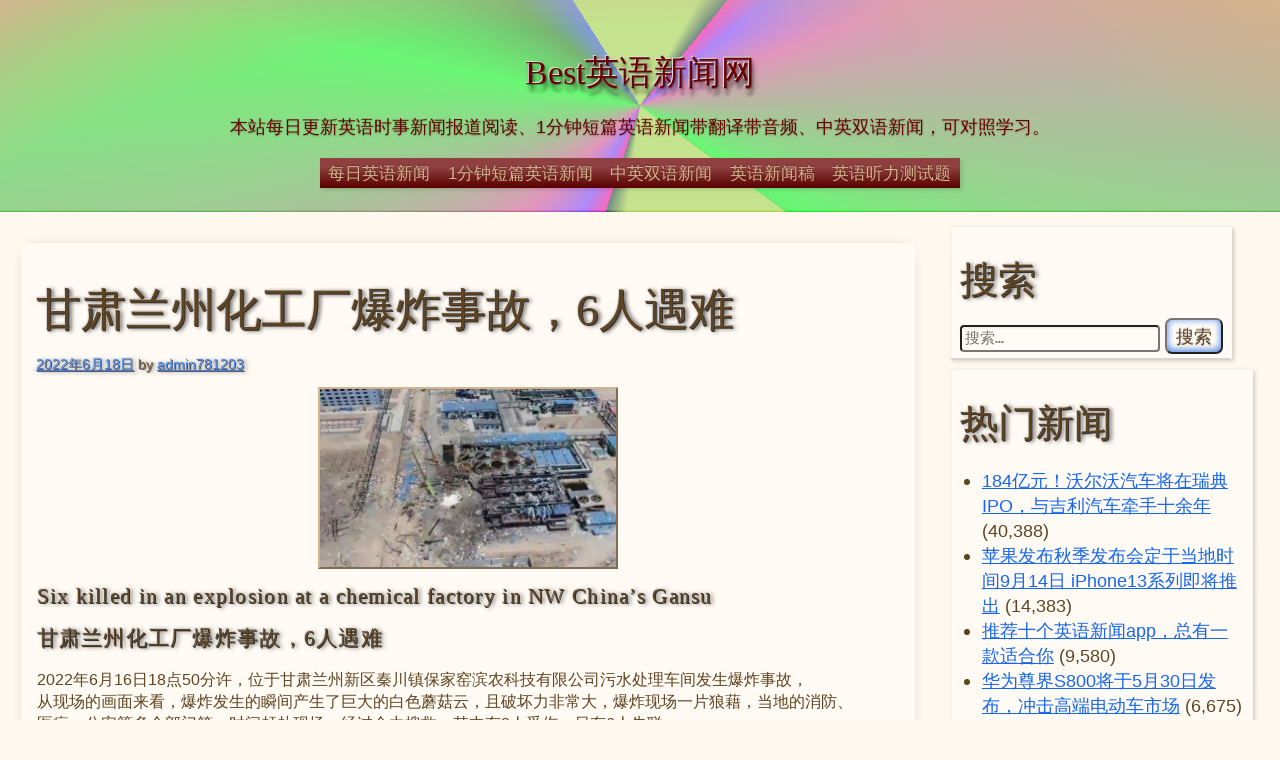

--- FILE ---
content_type: text/html; charset=UTF-8
request_url: https://www.781203.com/2022/06/18/dailyenglishnews/5012/
body_size: 12410
content:
<!DOCTYPE html><html lang="zh_CN"><head ><meta charset="UTF-8"><meta name="viewport" content="width=device-width, initial-scale=1" ><title>甘肃兰州化工厂爆炸事故，6人遇难 &#8211; Best英语新闻网</title><meta name='robots' content='max-image-preview:large' /><style>img:is([sizes="auto" i],[sizes^="auto," i]){contain-intrinsic-size:3000px 1500px}</style><link href='https://fonts.gstatic.com' crossorigin rel='preconnect' /><link rel="alternate" type="application/rss+xml" title="Best英语新闻网 &raquo; Feed" href="https://www.781203.com/feed/" /><link rel="alternate" type="application/rss+xml" title="Best英语新闻网 &raquo; 评论 Feed" href="https://www.781203.com/comments/feed/" /><style>.lazyload,.lazyloading{max-width:100%}</style><link rel='stylesheet' id='dashicons-css' href='https://www.781203.com/wp-includes/css/dashicons.min.css' media='all' /><link rel='stylesheet' id='post-views-counter-frontend-css' href='https://www.781203.com/wp-content/cache/autoptimize/css/autoptimize_single_1ae2b2895a8976da80c9a1afa6a98e23.css' media='all' /><style id='classic-theme-styles-inline-css'>/*! This file is auto-generated */
.wp-block-button__link{color:#fff;background-color:#32373c;border-radius:9999px;box-shadow:none;text-decoration:none;padding:calc(.667em + 2px) calc(1.333em + 2px);font-size:1.125em}.wp-block-file__button{background:#32373c;color:#fff;text-decoration:none}</style><link rel='stylesheet' id='wp-ulike-css' href='https://www.781203.com/wp-content/plugins/wp-ulike/assets/css/wp-ulike.min.css' media='all' /><link data-prefix="1" rel='stylesheet' id='twenty8teen-style-css' href='https://www.781203.com/wp-content/cache/autoptimize/css/autoptimize_single_b0f043e58e82298a4ae0f36363948d7a.css' media='all' /><link rel='stylesheet' id='yarpp-thumbnails-css' href='https://www.781203.com/wp-content/cache/autoptimize/css/autoptimize_single_94143f6469e0e4c4f63cd8ba4153f935.css' media='all' /><style id='yarpp-thumbnails-inline-css'>.yarpp-thumbnails-horizontal .yarpp-thumbnail{width:160px;height:200px;margin:5px;margin-left:0}.yarpp-thumbnail>img,.yarpp-thumbnail-default{width:150px;height:150px;margin:5px}.yarpp-thumbnails-horizontal .yarpp-thumbnail-title{margin:7px;margin-top:0;width:150px}.yarpp-thumbnail-default>img{min-height:150px;min-width:150px}</style><style>:root{--header_textcolor:#6b0000;--background_color:#fef8ee;--accent_color:tan;--body_textcolor:#5e4422;--link_color:#1666f0;--identimage_alpha:.4;--font_size_adjust:1.08}:root{--body_font_family:"Convergence",sans-serif}:root{--titles_font_family:"Amarante",serif}.wrapped-media-size-thumbnail{width:150px;height:0;padding-bottom:100%}.wrapped-media-size-medium{width:300px;height:0;padding-bottom:61.8%}.wrapped-media-size-medium_large{width:768px;height:0;padding-bottom:61.8%}.wrapped-media-size-large{width:1024px;height:0;padding-bottom:61.8%}.wrapped-media-size-1536x1536{width:1536px;height:0;padding-bottom:61.8%}.wrapped-media-size-2048x2048{width:2048px;height:0;padding-bottom:61.8%}.wrapped-media-size-yarpp-thumbnail{width:120px;height:0;padding-bottom:100%}</style> <script src="https://www.781203.com/wp-includes/js/jquery/jquery.min.js" id="jquery-core-js"></script> <script src="https://www.781203.com/wp-includes/js/jquery/jquery-migrate.min.js" id="jquery-migrate-js"></script> <script data-prefix="1" src="https://www.781203.com/wp-content/cache/autoptimize/js/autoptimize_single_37b5dcbf7062731b2f2e248de2410609.js" id="prefixfree-js"></script> <script src="https://www.781203.com/wp-content/cache/autoptimize/js/autoptimize_single_3bc2230a708fe096cee072769872caf4.js" id="prefixfree-vars-js"></script> <script src="https://www.781203.com/wp-content/cache/autoptimize/js/autoptimize_single_50d36d8eacd73d42d1b070cb7e6b7309.js" id="prefixfree-jquery-js"></script> <link rel="canonical" href="https://www.781203.com/2022/06/18/dailyenglishnews/5012/" /><link rel="alternate" title="oEmbed (JSON)" type="application/json+oembed" href="https://www.781203.com/wp-json/oembed/1.0/embed?url=https%3A%2F%2Fwww.781203.com%2F2022%2F06%2F18%2Fdailyenglishnews%2F5012%2F" /><link rel="alternate" title="oEmbed (XML)" type="text/xml+oembed" href="https://www.781203.com/wp-json/oembed/1.0/embed?url=https%3A%2F%2Fwww.781203.com%2F2022%2F06%2F18%2Fdailyenglishnews%2F5012%2F&#038;format=xml" /><meta name="keywords" content="热门,社会" /><meta name="description" content="SixkilledinanexplosionatachemicalfactoryinNWChina’sGansu甘肃兰州化工厂爆炸事故，6人遇难2022年6月16日18点50分许，位于甘肃兰州新区秦川镇保家窑滨农科技有限公司污水处理车间发生爆炸事故，从现场的画面来看，" /> <script>document.documentElement.className=document.documentElement.className.replace('no-js','js');</script> <style>.no-js img.lazyload{display:none}figure.wp-block-image img.lazyloading{min-width:150px}.lazyload,.lazyloading{--smush-placeholder-width:100px;--smush-placeholder-aspect-ratio:1/1;width:var(--smush-image-width,var(--smush-placeholder-width)) !important;aspect-ratio:var(--smush-image-aspect-ratio,var(--smush-placeholder-aspect-ratio)) !important}.lazyload,.lazyloading{opacity:0}.lazyloaded{opacity:1;transition:opacity .4s;transition-delay:0ms}</style><link rel="pingback" href="https://www.781203.com/xmlrpc.php"><link rel="icon" href="https://www.781203.com/wp-content/uploads/2020/04/cropped-rrrrrrrrrrrrr1-32x32.png" sizes="32x32" /><link rel="icon" href="https://www.781203.com/wp-content/uploads/2020/04/cropped-rrrrrrrrrrrrr1-192x192.png" sizes="192x192" /><link rel="apple-touch-icon" href="https://www.781203.com/wp-content/uploads/2020/04/cropped-rrrrrrrrrrrrr1-180x180.png" /><meta name="msapplication-TileImage" content="https://www.781203.com/wp-content/uploads/2020/04/cropped-rrrrrrrrrrrrr1-270x270.png" /> <script>var _hmt=_hmt||[];(function(){var hm=document.createElement("script");hm.src="https://hm.baidu.com/hm.js?b876ab3580a7875c2208e97d348589bb";var s=document.getElementsByTagName("script")[0];s.parentNode.insertBefore(hm,s);})();</script> </head><body class="wp-singular post-template-default single single-post postid-5012 single-format-standard wp-custom-logo wp-theme-twenty8teen name-%e7%94%98%e8%82%83%e5%85%b0%e5%b7%9e%e5%8c%96%e5%b7%a5%e5%8e%82%e7%88%86%e7%82%b8%e4%ba%8b%e6%95%85%ef%bc%8c6%e4%ba%ba%e9%81%87%e9%9a%be vignette header-behind has-sidebar" > <a class="skip-link screen-reader-text"
 href="#content">Skip to content</a><header id="masthead" class="site-header"><div class="widget_template_part template-part-site-branding"><div class="site-branding aligncenter"><p class="site-title"> <a href="https://www.781203.com/" rel="home">Best英语新闻网</a></p><p class="site-description">本站每日更新英语时事新闻报道阅读、1分钟短篇英语新闻带翻译带音频、中英双语新闻，可对照学习。</p></div><!-- .site-branding --></div><div class="widget_template_part template-part-header-image"> <img style="--smush-placeholder-width: 100px; --smush-placeholder-aspect-ratio: 100/42;background-image: linear-gradient(rgba(255,255,255, var(--identimage_alpha, 0.4)) 99%,rgba(255,255,255,0)),repeating-conic-gradient(from 126deg, #9fd143, #9fd143 17%,#143f30 20%,#f30793 20%,#793cf5 23%,#cf508f 28%,#08f218 43%,#218315 51%,#3156cd 56%)" class="header-image image-behind width-full identimage lazyload" data-src="https://www.781203.com/wp-content/themes/twenty8teen/images/clear.png" alt="" src="[data-uri]" /></div><div class="widget_template_part template-part-main-nav"><nav id="main-nav" aria-label="Main menu" class="site-navigation swap-color aligncenter"> <input type="checkbox" id="main-nav-sub01769903069.0935" tabindex="-1"> <label for="main-nav-sub01769903069.0935" class="menu-toggle"> Menu</label><div id="main-menu" class="menu-%e8%8b%b1%e8%af%ad%e6%96%b0%e9%97%bb%e8%8f%9c%e5%8d%95-container"><ul id="menu-%e8%8b%b1%e8%af%ad%e6%96%b0%e9%97%bb%e8%8f%9c%e5%8d%95" class="menu"><li class="menu-item current-post-ancestor current-menu-parent"><a href="https://www.781203.com/category/dailyenglishnews/">每日英语新闻</a></li><li class="menu-item"><a href="https://www.781203.com/category/oneminuteennews/">1分钟短篇英语新闻</a></li><li class="menu-item"><a href="https://www.781203.com/category/cnennews/">中英双语新闻</a></li><li class="menu-item"><a href="https://www.781203.com/category/enpressnews/">英语新闻稿</a></li><li class="menu-item"><a href="https://www.781203.com/category/yingting/">英语听力测试题</a></li></ul></div></nav><!-- #main-nav --></div></header><!-- #masthead --><main class="site-main"><div id="content" class="content-area"><div class="widget_loop_part"><article id="post-5012" class="post-5012 post type-post status-publish format-standard has-post-thumbnail hentry category-dailyenglishnews tag-10 tag-246 entry cards"><header class="entry-header" ><h1 class="entry-title" >甘肃兰州化工厂爆炸事故，6人遇难</h1><div class="entry-meta"> <span class="posted-on"><a href="https://www.781203.com/2022/06/18/dailyenglishnews/5012/" ><time class="entry-date published" datetime="2022-06-18T21:48:28+08:00" >2022年6月18日</time><time class="updated" datetime="2022-06-18T21:50:17+08:00" >2022年6月18日</time></a></span> <span class="byline author" >by <a class="fn n" title="Author archive" href="https://www.781203.com/author/admin781203/" >admin781203</a></span></div><!-- .entry-meta --></header><!-- .entry-header --> <img width="300" height="180" src="https://www.781203.com/wp-content/uploads/2022/06/甘肃兰州化工厂爆炸事故，6人遇难-300x180.jpeg" class="border-outset aligncenter wp-post-image" alt="甘肃兰州化工厂爆炸事故，6人遇难" decoding="async" fetchpriority="high" srcset="https://www.781203.com/wp-content/uploads/2022/06/甘肃兰州化工厂爆炸事故，6人遇难-300x180.jpeg 300w, https://www.781203.com/wp-content/uploads/2022/06/甘肃兰州化工厂爆炸事故，6人遇难-768x461.jpeg 768w, https://www.781203.com/wp-content/uploads/2022/06/甘肃兰州化工厂爆炸事故，6人遇难.jpeg 800w" sizes="(max-width: 300px) 100vw, 300px" /><div class="entry-content" ><h5>Six killed in an explosion at a chemical factory in NW China’s Gansu</h5><h5>甘肃兰州化工厂爆炸事故，6人遇难</h5><p>2022年6月16日18点50分许，位于甘肃兰州新区秦川镇保家窑滨农科技有限公司污水处理车间发生爆炸事故，从现场的画面来看，爆炸发生的瞬间产生了巨大的白色蘑菇云，且破坏力非常大，爆炸现场一片狼藉，当地的消防、医疗、公安等多个部门第一时间赶赴现场，经过全力搜救，其中有8人受伤，另有6人失联。</p><p><img decoding="async" class="aligncenter size-full wp-image-5014 lazyload" title="甘肃兰州化工厂爆炸事故，6人遇难" data-src="https://www.781203.com/wp-content/uploads/2022/06/甘肃兰州化工厂爆炸事故，6人遇难.jpeg" alt="甘肃兰州化工厂爆炸事故，6人遇难" width="800" height="480" data-srcset="https://www.781203.com/wp-content/uploads/2022/06/甘肃兰州化工厂爆炸事故，6人遇难.jpeg 800w, https://www.781203.com/wp-content/uploads/2022/06/甘肃兰州化工厂爆炸事故，6人遇难-300x180.jpeg 300w, https://www.781203.com/wp-content/uploads/2022/06/甘肃兰州化工厂爆炸事故，6人遇难-768x461.jpeg 768w" data-sizes="(max-width: 800px) 100vw, 800px" src="[data-uri]" style="--smush-placeholder-width: 800px; --smush-placeholder-aspect-ratio: 800/480;" /></p><p>An explosion at a chemical factory in Lanzhou, Northwest China’s Gansu Province has killed six and injured eight, the Xinhua News Agency reported Saturday. The cause of the tragedy remains unknown.</p><p>Another one injured has been discharged from hospital. Currently, the vital signs of the other seven injured are stable, the report said, citing doctors.</p><p>The explosion happened in a sludge drying plant of Binnong Tech Limited which is located in an industrial park in Lanzhou on Friday. The firm was founded in August 2020, with businesses covering pesticide production and sales, as well as production of hazardous chemicals.</p><p>The 600-square meters steel-structure plant – the explosion site – had high temperature and pressure steam, but no inflammable or combustible materials, the China Central Television (CCTV) reported.</p><p>There was a power outage in nearby residential areas after the explosion, it said.</p><p>The local fire department has sent more than 430 rescue personnel and more than 70 rescue vehicles to participate in the search and rescue work.</p><div class="post-views content-post post-5012 entry-meta load-static"> <span class="post-views-icon dashicons dashicons-chart-bar"></span> <span class="post-views-label">浏览量:</span> <span class="post-views-count">303</span></div><div class="wpulike wpulike-default " ><div class="wp_ulike_general_class wp_ulike_is_restricted"><button type="button"
 aria-label="喜欢"
 data-ulike-id="5012"
 data-ulike-nonce="1890c9be53"
 data-ulike-type="post"
 data-ulike-template="wpulike-default"
 data-ulike-display-likers=""
 data-ulike-likers-style="popover"
 class="wp_ulike_btn wp_ulike_put_image wp_post_btn_5012"></button><span class="count-box wp_ulike_counter_up" data-ulike-counter-value="0"></span></div></div><div class='yarpp yarpp-related yarpp-related-website yarpp-template-thumbnails'> <!-- YARPP Thumbnails --><h3>相关文章：</h3><div class="yarpp-thumbnails-horizontal"> <a class='yarpp-thumbnail' rel='norewrite' href='https://www.781203.com/2020/12/06/dailyenglishnews/632/' title='每日英语新闻：中国确保了完整的COVID-19疫苗供应链'> <img width="150" height="150" data-src="https://www.781203.com/wp-content/uploads/2020/12/每日英语新闻：中国确保了完整的covid-19疫苗供应链-150x150.jpeg" class="attachment-thumbnail size-thumbnail wp-post-image lazyload" alt="每日英语新闻：中国确保了完整的COVID-19疫苗供应链" data-pin-nopin="true" src="[data-uri]" style="--smush-placeholder-width: 150px; --smush-placeholder-aspect-ratio: 150/150;" /><span class="yarpp-thumbnail-title">每日英语新闻：中国确保了完整的COVID-19疫苗供应链</span></a> <a class='yarpp-thumbnail' rel='norewrite' href='https://www.781203.com/2021/06/14/dailyenglishnews/2481/' title='湖北发生燃气爆炸，已经造成12人死亡，138人受伤，救援还在继续'> <img width="150" height="150" data-src="https://www.781203.com/wp-content/uploads/2021/06/湖北发生燃气爆炸，已经造成12人死亡，138人受伤，-150x150.jpeg" class="attachment-thumbnail size-thumbnail wp-post-image lazyload" alt="湖北发生燃气爆炸，已经造成12人死亡，138人受伤，救援还在继续" data-pin-nopin="true" src="[data-uri]" style="--smush-placeholder-width: 150px; --smush-placeholder-aspect-ratio: 150/150;" /><span class="yarpp-thumbnail-title">湖北发生燃气爆炸，已经造成12人死亡，138人受伤，救援还在继续</span></a> <a class='yarpp-thumbnail' rel='norewrite' href='https://www.781203.com/2021/03/31/dailyenglishnews/1886/' title='痛心！疑因炒股亏损较大，包钢85后员工跳钢水自杀！'> <img width="150" height="150" data-src="https://www.781203.com/wp-content/uploads/2021/03/unnamed-file-12-150x150.jpeg" class="attachment-thumbnail size-thumbnail wp-post-image lazyload" alt="" data-pin-nopin="true" src="[data-uri]" style="--smush-placeholder-width: 150px; --smush-placeholder-aspect-ratio: 150/150;" /><span class="yarpp-thumbnail-title">痛心！疑因炒股亏损较大，包钢85后员工跳钢水自杀！</span></a> <a class='yarpp-thumbnail' rel='norewrite' href='https://www.781203.com/2021/02/24/dailyenglishnews/1609/' title='包括市领导在内的45人被追究山东金矿爆炸事故的责任'> <img width="150" height="150" data-src="https://www.781203.com/wp-content/uploads/2021/02/包括市领导在内的45人被追究山东金矿爆炸事故的责-150x150.jpeg" class="attachment-thumbnail size-thumbnail wp-post-image lazyload" alt="包括市领导在内的45人被追究山东金矿爆炸事故的责任" data-pin-nopin="true" src="[data-uri]" style="--smush-placeholder-width: 150px; --smush-placeholder-aspect-ratio: 150/150;" /><span class="yarpp-thumbnail-title">包括市领导在内的45人被追究山东金矿爆炸事故的责任</span></a> <a class='yarpp-thumbnail' rel='norewrite' href='https://www.781203.com/2021/05/25/dailyenglishnews/2334/' title='中国发生校园持刀袭击事件，三人受伤，嫌犯当场被警方抓获'> <img width="150" height="150" data-src="https://www.781203.com/wp-content/uploads/2021/05/中国发生校园持刀袭击事件，三人受伤，嫌犯当场-150x150.jpeg" class="attachment-thumbnail size-thumbnail wp-post-image lazyload" alt="中国发生校园持刀袭击事件，三人受伤，嫌犯当场被警方抓获" data-pin-nopin="true" src="[data-uri]" style="--smush-placeholder-width: 150px; --smush-placeholder-aspect-ratio: 150/150;" /><span class="yarpp-thumbnail-title">中国发生校园持刀袭击事件，三人受伤，嫌犯当场被警方抓获</span></a> <a class='yarpp-thumbnail' rel='norewrite' href='https://www.781203.com/2021/04/04/dailyenglishnews/1914/' title='台湾火车隧道撞上卡车,35人死亡!幸存者:整个火车报废了'> <img width="150" height="150" data-src="https://www.781203.com/wp-content/uploads/2021/04/unnamed-file-2-150x150.jpeg" class="attachment-thumbnail size-thumbnail wp-post-image lazyload" alt="" data-pin-nopin="true" src="[data-uri]" style="--smush-placeholder-width: 150px; --smush-placeholder-aspect-ratio: 150/150;" /><span class="yarpp-thumbnail-title">台湾火车隧道撞上卡车,35人死亡!幸存者:整个火车报废了</span></a> <a class='yarpp-thumbnail' rel='norewrite' href='https://www.781203.com/2022/06/02/oneminuteennews/4932/' title='长沙早餐店爆燃致1名消防员死亡13人受伤'> <img width="150" height="150" data-src="https://www.781203.com/wp-content/uploads/2022/06/8813455213162509858-150x150.jpg" class="attachment-thumbnail size-thumbnail wp-post-image lazyload" alt="" data-pin-nopin="true" src="[data-uri]" style="--smush-placeholder-width: 150px; --smush-placeholder-aspect-ratio: 150/150;" /><span class="yarpp-thumbnail-title">长沙早餐店爆燃致1名消防员死亡13人受伤</span></a></div></div> <!-- CONTENT END 1 --><div class="clear"></div></div><!-- .entry-content --><footer class="entry-footer" ><div class="tax-link-wrap"><span class="taxonomy-label">分类目录:</span> <span class="taxonomy-term-list"><a href="https://www.781203.com/category/dailyenglishnews/" rel="tag">每日英语新闻</a>.</span><br /><span class="taxonomy-label">标签:</span> <span class="taxonomy-term-list"><a href="https://www.781203.com/tag/%e7%83%ad%e9%97%a8/" rel="tag">热门</a> 和 <a href="https://www.781203.com/tag/%e7%a4%be%e4%bc%9a/" rel="tag">社会</a>.</span></div></footer><!-- .entry-footer --><nav class="navigation post-navigation" aria-label="文章"><h2 class="screen-reader-text">文章导航</h2><div class="nav-links"><div class="nav-previous"><a href="https://www.781203.com/2022/06/18/dailyenglishnews/5007/" rel="prev">大学老师因侮辱女性言论被免职</a></div><div class="nav-next"><a href="https://www.781203.com/2022/06/19/cnennews/5017/" rel="next">俄罗斯减少供气 德国呼吁民众节能度日</a></div></div></nav><div id="comments" class="comments-area font-smaller"><div id="respond" class="comment-respond"><h3 id="reply-title" class="comment-reply-title">发表回复 <small><a rel="nofollow" id="cancel-comment-reply-link" href="/2022/06/18/dailyenglishnews/5012/#respond" style="display:none;">取消回复</a></small></h3><form action="https://www.781203.com/wp-comments-post.php" method="post" id="commentform" class="comment-form"><p class="comment-notes"><span id="email-notes">您的邮箱地址不会被公开。</span> <span class="required-field-message">必填项已用 <span class="required">*</span> 标注</span></p><p class="comment-form-comment"><label for="comment">评论 <span class="required">*</span></label><textarea id="comment" name="comment" cols="45" rows="8" maxlength="65525" required></textarea></p><p class="comment-form-author"><label for="author">显示名称</label> <input id="author" name="author" type="text" value="" size="30" maxlength="245" autocomplete="name" /></p><p class="comment-form-email"><label for="email">邮箱</label> <input id="email" name="email" type="email" value="" size="30" maxlength="100" aria-describedby="email-notes" autocomplete="email" /></p><p class="comment-form-url"><label for="url">网站</label> <input id="url" name="url" type="url" value="" size="30" maxlength="200" autocomplete="url" /></p><p class="comment-form-cookies-consent"><input id="wp-comment-cookies-consent" name="wp-comment-cookies-consent" type="checkbox" value="yes" /> <label for="wp-comment-cookies-consent">在此浏览器中保存我的显示名称、邮箱地址和网站地址，以便下次评论时使用。</label></p><p class="form-submit"><input name="submit" type="submit" id="submit" class="submit" value="发表评论" /> <input type='hidden' name='comment_post_ID' value='5012' id='comment_post_ID' /> <input type='hidden' name='comment_parent' id='comment_parent' value='0' /></p><p style="display: none;"><input type="hidden" id="akismet_comment_nonce" name="akismet_comment_nonce" value="8932e7a863" /></p><p style="display: none !important;" class="akismet-fields-container" data-prefix="ak_"><label>&#916;<textarea name="ak_hp_textarea" cols="45" rows="8" maxlength="100"></textarea></label><input type="hidden" id="ak_js_1" name="ak_js" value="11"/><script>document.getElementById("ak_js_1").setAttribute("value",(new Date()).getTime());</script></p></form></div><!-- #respond --></div><!-- #comments --><div class="clear"></div></article><!-- #post-5012 --></div><div class="widget_template_part template-part-posts-pagination"></div></div><!-- #content --><aside id="sidebar" class="widget-area"><div id="search-3" class="widget widget_search semi-white box "><h3 class="widget-title">搜索</h3><form role="search" method="get" class="search-form" action="https://www.781203.com/"> <label> <span class="screen-reader-text">搜索：</span> <input type="search" class="search-field" placeholder="搜索&hellip;" value="" name="s" /> </label> <input type="submit" class="search-submit" value="搜索" /></form></div><div id="twenty8teen-template-part-10" class="widget widget_template_part semi-white box  template-part-view-selector"></div><div id="post_views_counter_list_widget-3" class="widget widget_post_views_counter_list_widget semi-white box "><h3 class="widget-title">热门新闻</h3><ul><li><a class="post-title" href="https://www.781203.com/2021/10/06/dailyenglishnews/3291/">184亿元！沃尔沃汽车将在瑞典IPO，与吉利汽车牵手十余年</a> <span class="count">(40,388)</span></li><li><a class="post-title" href="https://www.781203.com/2021/09/08/dailyenglishnews/3090/">苹果发布秋季发布会定于当地时间9月14日 iPhone13系列即将推出</a> <span class="count">(14,383)</span></li><li><a class="post-title" href="https://www.781203.com/2022/10/10/shendu/5718/">推荐十个英语新闻app，总有一款适合你</a> <span class="count">(9,580)</span></li><li><a class="post-title" href="https://www.781203.com/2025/05/25/cnennews/10152/">华为尊界S800将于5月30日发布，冲击高端电动车市场</a> <span class="count">(6,675)</span></li><li><a class="post-title" href="https://www.781203.com/2020/12/07/dailyenglishnews/655/">每日英语新闻：在TikTok在印度被禁后，抖音上出现了冒充印度用户的账户</a> <span class="count">(6,573)</span></li><li><a class="post-title" href="https://www.781203.com/2020/12/08/dailyenglishnews/672/">每日英语新闻：互联网巨头网易为残忍解雇员工道歉</a> <span class="count">(5,788)</span></li><li><a class="post-title" href="https://www.781203.com/2022/07/28/enpressnews/5237/">英语新闻稿：学习经济学的 7 个理由</a> <span class="count">(5,753)</span></li><li><a class="post-title" href="https://www.781203.com/2020/12/07/oneminuteennews/639/">1分钟短篇英语新闻：塔塔捷豹路虎将起诉大众集团专利纠纷</a> <span class="count">(5,672)</span></li><li><a class="post-title" href="https://www.781203.com/2020/11/24/enpressnews/514/">Self-discipline keynote speech(关于自律的英语演讲稿)</a> <span class="count">(3,276)</span></li><li><a class="post-title" href="https://www.781203.com/2021/02/14/oneminuteennews/1537/">疫情爆发，中国外卖行业竞争日趋白热化</a> <span class="count">(3,255)</span></li><li><a class="post-title" href="https://www.781203.com/2020/11/09/oneminuteennews/367/">YouTube拒绝下架一个展示唐纳德·特朗普赢得美国2020年总统大选的视频</a> <span class="count">(3,184)</span></li><li><a class="post-title" href="https://www.781203.com/2020/12/06/dailyenglishnews/632/">每日英语新闻：中国确保了完整的COVID-19疫苗供应链</a> <span class="count">(3,028)</span></li><li><a class="post-title" href="https://www.781203.com/2021/08/07/oneminuteennews/2853/">第36金！刘诗颖夺得女子标枪金牌</a> <span class="count">(2,768)</span></li><li><a class="post-title" href="https://www.781203.com/2021/03/22/oneminuteennews/1806/">阿里巴巴集团可能被中国罚款近10亿美元</a> <span class="count">(2,679)</span></li><li><a class="post-title" href="https://www.781203.com/2020/11/28/enpressnews/504/">Parent&#8217;s speech for the next semester of the class（家长会班级的演讲）</a> <span class="count">(2,673)</span></li><li><a class="post-title" href="https://www.781203.com/2020/12/09/oneminuteennews/685/">1分钟短篇英语新闻：霹雳舞将成为2024年巴黎奥运会的一部分</a> <span class="count">(2,630)</span></li><li><a class="post-title" href="https://www.781203.com/2023/06/21/shendu/6876/">单身社会来临，国内结婚率连续9年下降</a> <span class="count">(2,611)</span></li><li><a class="post-title" href="https://www.781203.com/2021/09/25/oneminuteennews/3222/">经典日漫《迪迦奥特曼》全网下架，疑因暴力内容对未成年影响不良</a> <span class="count">(2,504)</span></li><li><a class="post-title" href="https://www.781203.com/2021/05/23/oneminuteennews/2317/">“杂交水稻之父”袁隆平去世，享年91岁</a> <span class="count">(2,352)</span></li><li><a class="post-title" href="https://www.781203.com/2023/02/13/shendu/6276/">如何通过看英语新闻提高英语学习水平？</a> <span class="count">(2,307)</span></li></ul></div><div id="block-3" class="widget widget_block semi-white box "><h4 style="color:#543933">Best英语新闻小程序端</h4> <img decoding="async" data-src="https://paopao.dengshanshi.com/img/xcxma.jpg" src="[data-uri]" class="lazyload" /></div><div id="recent-posts-3" class="widget widget_recent_entries semi-white box "><h3 class="widget-title">最新英语新闻</h3><nav aria-label="最新英语新闻"><ul><li> <a href="https://www.781203.com/2026/02/01/oneminuteennews/11202/">汇丰香港系统故障短暂中断银行服务</a> <span class="post-date">2026年2月1日</span></li><li> <a href="https://www.781203.com/2026/01/31/oneminuteennews/11197/">微软365服务中断，导致无法访问电子邮件和文件</a> <span class="post-date">2026年1月31日</span></li><li> <a href="https://www.781203.com/2026/01/30/oneminuteennews/11193/">通用汽车将于明年停止生产雪佛兰Bolt电动汽车，并将中国制造的别克汽车转移至美国工厂</a> <span class="post-date">2026年1月30日</span></li><li> <a href="https://www.781203.com/2026/01/29/oneminuteennews/11190/">OpenAI 任命新高管，加码企业级市场布局</a> <span class="post-date">2026年1月29日</span></li><li> <a href="https://www.781203.com/2026/01/28/cnennews/11187/">TikTok 在美国的命运终于迎来关键转折</a> <span class="post-date">2026年1月28日</span></li></ul></nav></div><div id="tag_cloud-2" class="widget widget_tag_cloud semi-white box "><h3 class="widget-title">英语新闻标签</h3><nav aria-label="英语新闻标签"><div class="tagcloud"><a href="https://www.781203.com/tag/apple/" class="tag-cloud-link tag-link-9 tag-link-position-1" style="font-size: 8.4955752212389pt;" aria-label="apple (57 项)">apple<span class="tag-link-count"> (57)</span></a> <a href="https://www.781203.com/tag/bytedance/" class="tag-cloud-link tag-link-20 tag-link-position-2" style="font-size: 10.106194690265pt;" aria-label="ByteDance (76 项)">ByteDance<span class="tag-link-count"> (76)</span></a> <a href="https://www.781203.com/tag/car/" class="tag-cloud-link tag-link-294 tag-link-position-3" style="font-size: 15.929203539823pt;" aria-label="car (229 项)">car<span class="tag-link-count"> (229)</span></a> <a href="https://www.781203.com/tag/china/" class="tag-cloud-link tag-link-130 tag-link-position-4" style="font-size: 21.132743362832pt;" aria-label="China (605 项)">China<span class="tag-link-count"> (605)</span></a> <a href="https://www.781203.com/tag/elon-musk/" class="tag-cloud-link tag-link-295 tag-link-position-5" style="font-size: 8.8672566371681pt;" aria-label="Elon Musk (60 项)">Elon Musk<span class="tag-link-count"> (60)</span></a> <a href="https://www.781203.com/tag/huawei/" class="tag-cloud-link tag-link-15 tag-link-position-6" style="font-size: 8.9911504424779pt;" aria-label="Huawei (62 项)">Huawei<span class="tag-link-count"> (62)</span></a> <a href="https://www.781203.com/tag/sam/" class="tag-cloud-link tag-link-456 tag-link-position-7" style="font-size: 8.4955752212389pt;" aria-label="sam (56 项)">sam<span class="tag-link-count"> (56)</span></a> <a href="https://www.781203.com/tag/technology/" class="tag-cloud-link tag-link-122 tag-link-position-8" style="font-size: 12.70796460177pt;" aria-label="technology (125 项)">technology<span class="tag-link-count"> (125)</span></a> <a href="https://www.781203.com/tag/tencent/" class="tag-cloud-link tag-link-16 tag-link-position-9" style="font-size: 8pt;" aria-label="Tencent (52 项)">Tencent<span class="tag-link-count"> (52)</span></a> <a href="https://www.781203.com/tag/tesla/" class="tag-cloud-link tag-link-44 tag-link-position-10" style="font-size: 12.58407079646pt;" aria-label="Tesla (121 项)">Tesla<span class="tag-link-count"> (121)</span></a> <a href="https://www.781203.com/tag/tiktok/" class="tag-cloud-link tag-link-22 tag-link-position-11" style="font-size: 12.088495575221pt;" aria-label="TikTok (112 项)">TikTok<span class="tag-link-count"> (112)</span></a> <a href="https://www.781203.com/tag/trump/" class="tag-cloud-link tag-link-75 tag-link-position-12" style="font-size: 8.8672566371681pt;" aria-label="Trump (60 项)">Trump<span class="tag-link-count"> (60)</span></a> <a href="https://www.781203.com/tag/us/" class="tag-cloud-link tag-link-87 tag-link-position-13" style="font-size: 18.283185840708pt;" aria-label="US (353 项)">US<span class="tag-link-count"> (353)</span></a> <a href="https://www.781203.com/tag/%e4%b8%8a%e6%b5%b7/" class="tag-cloud-link tag-link-293 tag-link-position-14" style="font-size: 9.6106194690265pt;" aria-label="上海 (70 项)">上海<span class="tag-link-count"> (70)</span></a> <a href="https://www.781203.com/tag/%e4%b8%ad%e5%9b%bd/" class="tag-cloud-link tag-link-138 tag-link-position-15" style="font-size: 22pt;" aria-label="中国 (713 项)">中国<span class="tag-link-count"> (713)</span></a> <a href="https://www.781203.com/tag/%e4%bd%93%e8%82%b2/" class="tag-cloud-link tag-link-24 tag-link-position-16" style="font-size: 8pt;" aria-label="体育 (51 项)">体育<span class="tag-link-count"> (51)</span></a> <a href="https://www.781203.com/tag/%e5%8d%8e%e4%b8%ba/" class="tag-cloud-link tag-link-111 tag-link-position-17" style="font-size: 8.9911504424779pt;" aria-label="华为 (62 项)">华为<span class="tag-link-count"> (62)</span></a> <a href="https://www.781203.com/tag/%e5%95%86%e4%b8%9a/" class="tag-cloud-link tag-link-115 tag-link-position-18" style="font-size: 8.4955752212389pt;" aria-label="商业 (56 项)">商业<span class="tag-link-count"> (56)</span></a> <a href="https://www.781203.com/tag/%e5%9b%bd%e5%86%85/" class="tag-cloud-link tag-link-337 tag-link-position-19" style="font-size: 11.592920353982pt;" aria-label="国内 (101 项)">国内<span class="tag-link-count"> (101)</span></a> <a href="https://www.781203.com/tag/%e5%9b%bd%e9%99%85/" class="tag-cloud-link tag-link-334 tag-link-position-20" style="font-size: 16.176991150442pt;" aria-label="国际 (241 项)">国际<span class="tag-link-count"> (241)</span></a> <a href="https://www.781203.com/tag/%e5%ad%97%e8%8a%82%e8%b7%b3%e5%8a%a8/" class="tag-cloud-link tag-link-328 tag-link-position-21" style="font-size: 8.6194690265487pt;" aria-label="字节跳动 (58 项)">字节跳动<span class="tag-link-count"> (58)</span></a> <a href="https://www.781203.com/tag/%e5%b0%8f%e7%b1%b3/" class="tag-cloud-link tag-link-13 tag-link-position-22" style="font-size: 8.8672566371681pt;" aria-label="小米 (60 项)">小米<span class="tag-link-count"> (60)</span></a> <a href="https://www.781203.com/tag/%e6%88%bf%e5%9c%b0%e4%ba%a7/" class="tag-cloud-link tag-link-396 tag-link-position-23" style="font-size: 8.4955752212389pt;" aria-label="房地产 (56 项)">房地产<span class="tag-link-count"> (56)</span></a> <a href="https://www.781203.com/tag/%e6%89%8b%e6%9c%ba/" class="tag-cloud-link tag-link-79 tag-link-position-24" style="font-size: 9.9823008849558pt;" aria-label="手机 (75 项)">手机<span class="tag-link-count"> (75)</span></a> <a href="https://www.781203.com/tag/%e6%94%bf%e6%b2%bb/" class="tag-cloud-link tag-link-280 tag-link-position-25" style="font-size: 9.1150442477876pt;" aria-label="政治 (64 项)">政治<span class="tag-link-count"> (64)</span></a> <a href="https://www.781203.com/tag/%e6%97%a5%e6%9c%ac/" class="tag-cloud-link tag-link-150 tag-link-position-26" style="font-size: 9.3628318584071pt;" aria-label="日本 (66 项)">日本<span class="tag-link-count"> (66)</span></a> <a href="https://www.781203.com/tag/%e6%b1%bd%e8%bd%a6/" class="tag-cloud-link tag-link-136 tag-link-position-27" style="font-size: 16.424778761062pt;" aria-label="汽车 (252 项)">汽车<span class="tag-link-count"> (252)</span></a> <a href="https://www.781203.com/tag/%e7%83%ad%e9%97%a8/" class="tag-cloud-link tag-link-10 tag-link-position-28" style="font-size: 16.796460176991pt;" aria-label="热门 (270 项)">热门<span class="tag-link-count"> (270)</span></a> <a href="https://www.781203.com/tag/%e7%89%b9%e6%96%af%e6%8b%89/" class="tag-cloud-link tag-link-241 tag-link-position-29" style="font-size: 12.58407079646pt;" aria-label="特斯拉 (123 项)">特斯拉<span class="tag-link-count"> (123)</span></a> <a href="https://www.781203.com/tag/%e7%89%b9%e6%9c%97%e6%99%ae/" class="tag-cloud-link tag-link-36 tag-link-position-30" style="font-size: 8.7433628318584pt;" aria-label="特朗普 (59 项)">特朗普<span class="tag-link-count"> (59)</span></a> <a href="https://www.781203.com/tag/%e7%94%b5%e5%8a%a8%e6%b1%bd%e8%bd%a6/" class="tag-cloud-link tag-link-248 tag-link-position-31" style="font-size: 11.469026548673pt;" aria-label="电动汽车 (98 项)">电动汽车<span class="tag-link-count"> (98)</span></a> <a href="https://www.781203.com/tag/%e7%96%ab%e6%83%85/" class="tag-cloud-link tag-link-45 tag-link-position-32" style="font-size: 8pt;" aria-label="疫情 (51 项)">疫情<span class="tag-link-count"> (51)</span></a> <a href="https://www.781203.com/tag/%e7%a4%be%e4%bc%9a/" class="tag-cloud-link tag-link-246 tag-link-position-33" style="font-size: 18.530973451327pt;" aria-label="社会 (370 项)">社会<span class="tag-link-count"> (370)</span></a> <a href="https://www.781203.com/tag/%e7%a7%91%e5%ad%a6/" class="tag-cloud-link tag-link-403 tag-link-position-34" style="font-size: 8.8672566371681pt;" aria-label="科学 (60 项)">科学<span class="tag-link-count"> (60)</span></a> <a href="https://www.781203.com/tag/%e7%a7%91%e6%8a%80/" class="tag-cloud-link tag-link-7 tag-link-position-35" style="font-size: 18.407079646018pt;" aria-label="科技 (360 项)">科技<span class="tag-link-count"> (360)</span></a> <a href="https://www.781203.com/tag/%e7%bb%8f%e6%b5%8e/" class="tag-cloud-link tag-link-6 tag-link-position-36" style="font-size: 18.159292035398pt;" aria-label="经济 (345 项)">经济<span class="tag-link-count"> (345)</span></a> <a href="https://www.781203.com/tag/%e7%be%8e%e5%9b%bd/" class="tag-cloud-link tag-link-156 tag-link-position-37" style="font-size: 18.035398230088pt;" aria-label="美国 (341 项)">美国<span class="tag-link-count"> (341)</span></a> <a href="https://www.781203.com/tag/%e8%85%be%e8%ae%af/" class="tag-cloud-link tag-link-57 tag-link-position-38" style="font-size: 8pt;" aria-label="腾讯 (52 项)">腾讯<span class="tag-link-count"> (52)</span></a> <a href="https://www.781203.com/tag/%e8%8a%af%e7%89%87/" class="tag-cloud-link tag-link-262 tag-link-position-39" style="font-size: 10.230088495575pt;" aria-label="芯片 (79 项)">芯片<span class="tag-link-count"> (79)</span></a> <a href="https://www.781203.com/tag/%e8%8b%b1%e5%9b%bd/" class="tag-cloud-link tag-link-149 tag-link-position-40" style="font-size: 9.1150442477876pt;" aria-label="英国 (63 项)">英国<span class="tag-link-count"> (63)</span></a> <a href="https://www.781203.com/tag/%e8%8b%b9%e6%9e%9c/" class="tag-cloud-link tag-link-48 tag-link-position-41" style="font-size: 13.203539823009pt;" aria-label="苹果 (136 项)">苹果<span class="tag-link-count"> (136)</span></a> <a href="https://www.781203.com/tag/%e8%b0%b7%e6%ad%8c/" class="tag-cloud-link tag-link-206 tag-link-position-42" style="font-size: 8.4955752212389pt;" aria-label="谷歌 (56 项)">谷歌<span class="tag-link-count"> (56)</span></a> <a href="https://www.781203.com/tag/%e9%98%bf%e9%87%8c%e5%b7%b4%e5%b7%b4/" class="tag-cloud-link tag-link-153 tag-link-position-43" style="font-size: 11.345132743363pt;" aria-label="阿里巴巴 (96 项)">阿里巴巴<span class="tag-link-count"> (96)</span></a> <a href="https://www.781203.com/tag/%e9%a6%99%e6%b8%af/" class="tag-cloud-link tag-link-223 tag-link-position-44" style="font-size: 11.097345132743pt;" aria-label="香港 (93 项)">香港<span class="tag-link-count"> (93)</span></a> <a href="https://www.781203.com/tag/%e9%a9%ac%e6%96%af%e5%85%8b/" class="tag-cloud-link tag-link-325 tag-link-position-45" style="font-size: 10.230088495575pt;" aria-label="马斯克 (78 项)">马斯克<span class="tag-link-count"> (78)</span></a></div></nav></div></aside><!-- #sidebar --></main><footer id="footer" class="site-footer"><div id="twenty8teen-template-part-11" class="widget widget_template_part semi-white box aligncenter template-part-site-copyright"><div class="site-copyright"> <a href="https://www.781203.com/" rel="home">&copy; Best英语新闻网</a></div><!-- .site-copyright --></div><div id="twenty8teen-template-part-12" class="widget widget_template_part semi-white box alignright template-part-jump-to-top"> <a class="jump-to-top"		href="#" title="Jump to top"> <span aria-hidden="true">&and;</span><span class="screen-reader-text">Jump to top</span> </a></div><div id="custom_html-2" class="widget_text widget widget_custom_html semi-white box "><div class="textwidget custom-html-widget"><!-- Go to www.addthis.com/dashboard to customize your tools --> <script type="text/javascript" src="//s7.addthis.com/js/300/addthis_widget.js#pubid=ra-5fd5713ac22f408b"></script></div></div><div id="block-2" class="widget widget_block semi-white box "><div> 友情链接<br> <a href="https://beian.miit.gov.cn/">苏ICP备2021057159号-6</a> <a href="https://beian.mps.gov.cn/"><img decoding="async" data-src="https://www.781203.com/wp-content/uploads/2024/09/2024092211143922.png" src="[data-uri]" class="lazyload" style="--smush-placeholder-width: 20px; --smush-placeholder-aspect-ratio: 20/20;">苏公网安备32021302001835号</a></div></div></footer><!-- #footer --> <a class="skip-link screen-reader-text"
 href="#">Jump to top</a> <script type="speculationrules">{"prefetch":[{"source":"document","where":{"and":[{"href_matches":"\/*"},{"not":{"href_matches":["\/wp-*.php","\/wp-admin\/*","\/wp-content\/uploads\/*","\/wp-content\/*","\/wp-content\/plugins\/*","\/wp-content\/themes\/twenty8teen\/*","\/*\\?(.+)"]}},{"not":{"selector_matches":"a[rel~=\"nofollow\"]"}},{"not":{"selector_matches":".no-prefetch, .no-prefetch a"}}]},"eagerness":"conservative"}]}</script> <link rel='stylesheet' id='yarppRelatedCss-css' href='https://www.781203.com/wp-content/cache/autoptimize/css/autoptimize_single_825acc65c7a3728f76a5b39cdc177e6f.css' media='all' /> <script id="wp_ulike-js-extra">var wp_ulike_params={"ajax_url":"https:\/\/www.781203.com\/wp-admin\/admin-ajax.php","notifications":"1"};</script> <script src="https://www.781203.com/wp-content/plugins/wp-ulike/assets/js/wp-ulike.min.js" id="wp_ulike-js"></script> <script src="https://www.781203.com/wp-content/cache/autoptimize/js/autoptimize_single_b0c64ba819137819fea266270c3a1318.js" id="twenty8teen-iframe-fix-js"></script> <script src="https://www.781203.com/wp-content/cache/autoptimize/js/autoptimize_single_fffd92811301bd54ce7429add6576a07.js" id="twenty8teen-mouse-xy-js"></script> <script src="https://www.781203.com/wp-includes/js/comment-reply.min.js" id="comment-reply-js" async data-wp-strategy="async"></script> <script src="https://www.781203.com/wp-content/cache/autoptimize/js/autoptimize_single_769b64b51ecb17d70ac8f88ae9bd725c.js" id="conic-gradient-js"></script> <script id="smush-lazy-load-js-before">var smushLazyLoadOptions={"autoResizingEnabled":false,"autoResizeOptions":{"precision":5,"skipAutoWidth":true}};</script> <script src="https://www.781203.com/wp-content/plugins/wp-smushit/app/assets/js/smush-lazy-load.min.js" id="smush-lazy-load-js"></script> <script defer src="https://www.781203.com/wp-content/cache/autoptimize/js/autoptimize_single_91954b488a9bfcade528d6ff5c7ce83f.js" id="akismet-frontend-js"></script> <div> <a href="http://www.781203.com/sitemap.xml">网站地图</a><p>声明：本站内容若有侵权等问题请及时与我们联系，我们将在第一时间删除处理。QQ：310640#3061（去除“#”）</p></div></body></html>
<!-- Dynamic page generated in 3.984 seconds. -->
<!-- Cached page generated by WP-Super-Cache on 2026-02-01 07:44:30 -->

<!-- Compression = gzip -->

--- FILE ---
content_type: text/css
request_url: https://www.781203.com/wp-content/cache/autoptimize/css/autoptimize_single_b0f043e58e82298a4ae0f36363948d7a.css
body_size: 38351
content:
/*!
Theme Name: Twenty8teen
Author: joyously
Description: Block oriented by using widgets &diams; easily add user styles to checkbox grid &diams; save and load subsets of theme options (presets) &diams; apply a different preset to each page &diams; works with any font or screen size &diams; option for balanced display of posts regardless of number &diams; any Google fonts, with suggested fonts &diams; CSS variables for easy user changes and dynamic CSS &diams; script to add CSS vendor prefixes so CSS is smaller, and works on user CSS &diams; template function to generate unique gradients for text &diams; Child theme friendly (load style sheet, lots of filters, template files are widgets too, child demo) &diams; Microformats done right
Version: 20220611
Text Domain: twenty8teen
Tags: blog, custom-background, custom-colors, custom-header, custom-logo, custom-menu, editor-style, featured-images, footer-widgets, microformats, rtl-language-support, theme-options, threaded-comments, translation-ready, two-columns
Requires at least: 4.7
Requires PHP: 5.2
Tested up to: 6.0
License: GNU General Public License v2 or later
License URI: LICENSE

Twenty8teen, Copyright 2018-2019 Joy Reynolds
Twenty8teen is distributed under the terms of the GNU GPL v2 or later.
Twenty8teen is based on Underscores http://underscores.me/,
(C) 2012-2016 Automattic, Inc.
Underscores is distributed under the terms of the GNU GPL v2 or later.

*/
/*! normalize.css v8.0.1 | MIT License | github.com/necolas/normalize.css */
html{line-height:1.4;-webkit-text-size-adjust:100%}body{margin:0}h1{font-size:2em;margin:.67em 0}figure{margin:1em 0}hr{box-sizing:content-box;height:0;overflow:visible}pre{font-family:monospace,monospace;font-size:.9em}abbr[title]{border-bottom:none;text-decoration:underline;text-decoration:underline dotted;text-decoration-style:dotted}b,strong{font-weight:bolder}code,kbd,samp{font-family:monospace,monospace;font-size:.9em}small{font-size:80%}sub,sup{font-size:75%;line-height:0;position:relative;vertical-align:baseline}sub{bottom:-.25em}sup{top:-.5em}button,input,optgroup,select,textarea{font-size:100%;line-height:1.15;margin:0;max-width:100%}button,select{text-transform:none}button,[type=button],[type=reset],[type=submit]{-webkit-appearance:button}button::-moz-focus-inner,[type=button]::-moz-focus-inner,[type=reset]::-moz-focus-inner,[type=submit]::-moz-focus-inner{border-style:none;padding:0}button:-moz-focusring,[type=button]:-moz-focusring,[type=reset]:-moz-focusring,[type=submit]:-moz-focusring{outline:1px dotted ButtonText}fieldset{padding:.35em .75em .625em}legend{box-sizing:border-box;display:table;max-width:100%;padding:0;white-space:normal}progress{vertical-align:baseline}[type=number]::-webkit-inner-spin-button,[type=number]::-webkit-outer-spin-button{height:auto}[type=search]{-webkit-appearance:textfield;outline-offset:-2px}[type=search]::-webkit-search-decoration{-webkit-appearance:none}::-webkit-file-upload-button{-webkit-appearance:button;font:inherit}details{display:block}summary{display:list-item}details>summary:is(:first-of-type){cursor:zoom-in}details[open]>summary:is(:first-of-type){cursor:zoom-out}:root{--mouse-x:.5;--mouse-y:.1;--body_textcolor:#5e4422;--background_color:#fef8ee;--header_textcolor:#6b0000;--accent_color:tan;--link_color:#1666f0;--card_backcolor:rgba(255,255,255,.3);--identimage_alpha:.4;--font_size_adjust:1;--body_font_family:sans-serif;--titles_font_family:serif;--titles_shadow:1px 1px 0 #333,-1px -1px 0 #ddd,3px 1px 4px #505050}html{font-size:100%}.body-font,body,button,input,select,optgroup,textarea{font-family:var(--body_font_family,sans-serif)}.titles-font,p.site-title,h1,h2,h3,h4,h5,h6{font-family:var(--titles_font_family,serif)}p.site-title{font-size:1.85em;margin-bottom:.3em}.wp-caption-text{font-size:85%}h1{font-size:calc( var(--font_size_adjust) * 2.884em )}h2{font-size:calc( var(--font_size_adjust) * 2.333em )}h3{font-size:calc( var(--font_size_adjust) * 1.888em )}h4{font-size:calc( var(--font_size_adjust) * 1.527em )}h5{font-size:calc( var(--font_size_adjust) * 1.236em );letter-spacing:.06em}h6{font-size:calc( var(--font_size_adjust) * 1em );letter-spacing:.1em}h1,h2,h3,h4,h5,h6{margin-top:.6em;margin-bottom:.3em;font-weight:400}@media (min-width:68em){body{font-size:108%}}@media (min-width:78em){body{font-size:115%}}code{line-height:1.3;text-transform:none;font-variant:normal}em em,em i,i em,i i,cite em,cite i{text-transform:uppercase}.is-style-large,.has-large-font-size{font-size:large}.has-small-font-size{font-size:small}.has-drop-cap:first-letter {font-size:250%;line-height:1}.has-text-align-left{text-align:left}.has-text-align-center{text-align:center}.has-text-align-right{text-align:right}html{box-sizing:border-box}*,*:before,*:after{box-sizing:inherit}body{background-color:var(--background_color,#fef8ee);color:var(--body_textcolor,#5e4422);min-width:320px;min-height:100vh}body.admin-bar{min-height:calc(100vh - 32px)}@media screen and (max-width:600px){body.admin-bar{min-height:calc(100vh - 46px)}}blockquote{box-shadow:-3px 0,-4px 0 #fff;padding-left:1em;border-radius:.5em}.rtl blockquote{box-shadow:1px 0 #fff,4px 0;padding-left:0;padding-right:1em}.wp-block-pullquote{margin:0 auto;max-width:61%;border-radius:.5em}pre{max-width:100%;overflow:auto;padding:.6em;tab-size:4}figure{break-inside:avoid}hr{color:var(--accent_color,inherit);height:1px;border-width:0;background-image:linear-gradient(to right,var(--accent_color,currentColor) 60%,transparent)}.rtl hr{background-image:linear-gradient(to left,var(--accent_color,currentColor) 60%,transparent)}code{background-image:linear-gradient(transparent 50%,rgba(100,180,110,.07) 50%);background-size:1px 2.6em;display:inline-block}.rtl code{direction:ltr}kbd{border:outset 3px;border-radius:4px;border-color:rgba(255,255,255,.6) rgba(0,0,0,.2) rgba(0,0,0,.2) rgba(200,200,200,.15);box-shadow:1px 1px 3px rgba(0,0,0,.18);border-top-width:2px;border-left-width:2px;padding:.3em}dt{font-weight:700}dd{margin-bottom:.6em}ul,ol{padding-left:1.5em}.rtl ul,.rtl ol{padding-left:0;padding-right:1.5em}img{height:auto;max-width:100%;overflow-wrap:break-word;font-size:80%}embed,iframe,object,video,audio,figure{max-width:100%}embed,video,img{object-fit:contain}table{border-collapse:collapse;border-spacing:0;table-layout:fixed;word-wrap:break-word;overflow-wrap:break-word;word-break:keep-all;margin-bottom:1em}@media screen and (max-width:43em){table{display:block;overflow-x:auto}}thead tr,tr:nth-child(even){background-image:linear-gradient(rgba(220,220,220,.24),rgba(120,120,120,.04))}th,td{padding:2px .6ex}td:hover{box-shadow:0 -3px 4px rgba(0,0,0,.1) inset}details[open],dialog[open]{box-shadow:1px 1px 3px rgba(0,0,0,.3)}button,input[type=button],input[type=reset],input[type=submit],select,.site-navigation .menu-toggle{border-radius:7px;padding:.3em .5em;text-shadow:0 -1px 1px rgba(0,0,0,.28);color:inherit;background-color:inherit;background-image:linear-gradient(to bottom,rgba(255,255,255,.2) 65%,rgba(0,0,0,.05));box-shadow:inset 0 1px .3em rgba(255,255,255,.3),inset 0 -1px .4em var(--link_color)}select{background-color:transparent}option{background-color:var(--background_color);background-image:linear-gradient(to bottom,rgba(255,255,255,.2) 80%,rgba(0,0,0,.05))}input[type=text],input[type=email],input[type=url],input[type=password],input[type=search],input[type=number],input[type=tel],input[type=date],input[type=month],input[type=week],input[type=time],input[type=datetime],input[type=datetime-local],input[type=color],textarea{font-family:monospace;max-width:95%;border-radius:4px;padding:3px;color:inherit;background-color:inherit;background-image:linear-gradient(to top,rgba(255,255,255,.18) 85%,rgba(0,0,0,.05))}textarea{background-image:linear-gradient(to top,rgba(255,255,255,.18) 95%,rgba(0,0,0,.05))}.rtl input[type=url],.rtl input[type=email],.rtl input[type=tel],.rtl [href^="tel:"]{direction:ltr}input[type=range]{background-color:rgba(128,128,128,.08)}.wp-block-button:not(.aligncenter){display:inline-block}.wp-block-button>:first-child{box-shadow:var(--box_shadow)}.is-style-squared{border-radius:0}.is-style-outline>:first-child{border-style:outset}a,a:visited{color:var(--link_color,#1666f0);text-decoration-skip:objects ink edges;overflow-wrap:break-word}a:visited{text-decoration-color:var(--body_textcolor)}a:hover,a:focus,a:active{color:red;background-image:radial-gradient(circle,rgba(245,245,160,.9) 30%,transparent);background-image:radial-gradient(circle at calc(100% * var(--mouse-x)) calc(100% * var(--mouse-y)),
		rgba(255, 235, 80, 0.8) 10%, rgba(245, 235, 160, 0.6) 40%, transparent)}.site-navigation{position:relative;display:inline-block}.site-navigation .menu{padding:0}.site-navigation .menu-toggle,.site-navigation ul{list-style:none;margin:0;background-color:var(--background_color);background-image:linear-gradient(to bottom,rgba(255,255,255,.25) 30%,rgba(0,0,0,.16));box-shadow:2px 2px 4px rgba(0,0,0,.12);display:inline-block}.site-navigation li{position:relative}.site-navigation a{display:block;text-decoration:none;text-shadow:0 -1px 1px rgba(0,0,0,.28);padding:.3em .5em;line-height:1.2;box-shadow:0 1px 1px rgba(0,0,0,.02)}.site-navigation [aria-current=page],.site-navigation .current_page_item>a,.site-navigation .current-menu-item>a,.site-navigation .current_page_ancestor>a,.site-navigation .current-menu-ancestor>a{box-shadow:0 0 .6em var(--accent_color) inset}.site-navigation a:hover{box-shadow:0 2px 3px #acaccc inset,0 -3px 3px rgba(0,0,0,.3) inset}.site-navigation input[type=checkbox]{position:absolute;top:0;right:0;opacity:0}.site-navigation .menu-toggle:hover,.site-navigation input:focus~.menu-toggle,.site-navigation ul label:hover,.site-navigation ul input:focus~label{background-image:radial-gradient(circle,rgba(245,245,160,.9) 30%,transparent),linear-gradient(to bottom,rgba(255,255,255,.25) 30%,rgba(0,0,0,.16));background-image:radial-gradient(circle at calc(100% * var(--mouse-x)) calc(100% * var(--mouse-y)),
		rgba(255, 235, 80, 0.8) 10%, rgba(245, 235, 160, 0.6) 40%, transparent),
		linear-gradient(to bottom, rgba(255,255,255, 0.25) 30%, rgba(0, 0, 0, 0.16))}@media screen and (max-width:47em){.site-navigation ul{display:block;max-height:0;overflow:hidden}.site-navigation ul label{display:block;width:2em;height:2em;position:absolute;right:10px;top:0;cursor:pointer}.rtl .site-navigation ul label{left:10px;right:auto}.site-navigation ul label:before,.site-navigation ul label:after{content:"";display:block;position:absolute;left:50%;top:50%;transition:.25s;background-color:var(--link_color,#16f)}.site-navigation ul label:before{width:1em;height:2px;margin-left:-.5em;margin-top:-1px}.site-navigation ul label:after{width:2px;height:1em;margin-left:-1px;margin-top:-.5em}.site-navigation input:checked~label:before{transform:rotate(180deg)}.site-navigation input:checked~label:after{transform:rotate(270deg)}.site-navigation input:checked~ul,.site-navigation>input:checked~div>ul{max-height:none}}@media screen and (min-width:47em){.site-navigation .menu-toggle,.site-navigation label{display:none}.site-navigation ul label{display:block;position:absolute;right:0;top:0;cursor:pointer;color:var(--link_color,#16f);border-bottom:.5em solid;border-right:.5em solid transparent;box-shadow:-1px 0 0 rgba(0,0,0,.28)}.rtl .site-navigation ul label{right:auto;left:0;border-left:.5em solid transparent;border-right:none;box-shadow:1px 1px rgba(0,0,0,.28)}.site-navigation .menu{font-size:95%}.site-navigation li{display:inline-block}.site-navigation ul ul a{width:180px}.site-navigation ul ul{box-shadow:0 3px 3px rgba(0,0,0,.3);position:absolute;top:100%;left:-999em;z-index:99999;padding-left:0}.rtl .site-navigation ul ul{left:999em;padding-right:0}.site-navigation ul ul ul{left:-999em;top:0}.rtl .site-navigation ul ul ul{left:999em}.site-navigation ul ul li:hover>ul{left:50%;top:1ex}.site-navigation ul ul li:focus-within>ul{left:50%;top:1ex}.rtl .site-navigation ul ul li:hover>ul{left:auto;right:50%}.rtl .site-navigation ul ul li:focus-within>ul{left:auto;right:50%}.site-navigation ul li:hover>ul{left:auto}.site-navigation ul li:focus-within>ul{left:auto}}.comment-navigation,.posts-navigation,.post-navigation,.navigation{margin-bottom:1em;margin-top:1em;min-width:40%}.comment-navigation .nav-previous,.posts-navigation .nav-previous,.post-navigation .nav-previous{float:left;text-align:left;width:40%;hyphens:auto}.rtl .comment-navigation .nav-previous,.rtl .posts-navigation .nav-previous,.rtl .post-navigation .nav-previous{float:right;text-align:right}.comment-navigation .nav-next,.posts-navigation .nav-next,.post-navigation .nav-next{float:right;text-align:right;width:40%;hyphens:auto}.rtl .comment-navigation .nav-next,.rtl .posts-navigation .nav-next,.rtl .post-navigation .nav-next{float:left;text-align:left}.navigation .page-numbers{padding:2px .3em;background-color:rgba(0,0,0,.05)}@media screen and (max-width:45.5em){.navigation .page-numbers{padding:5px .8em;font-size:110%}}.jump-to-top{text-decoration:overline;font-size:150%;display:inline-block;padding-top:3px}.screen-reader-text{border:0;clip:rect(1px,1px,1px,1px);position:absolute;clip-path:inset(50%);height:1px;width:1px;overflow:hidden;padding:0;word-wrap:normal !important;white-space:nowrap}.screen-reader-text:focus{position:relative;clip-path:none;color:#000;background-color:#fff;height:auto;width:auto;padding:1ex}#content[tabindex="-1"]:focus{outline:0}.alignleft{float:left;margin:.5em 1.2em .5em 0}.alignright{float:right;margin:.5em 0 .5em 1.2em}.alignleft.alignright{float:none;margin:.5em .6em}:is(.site-header,.widget-area,.site-footer) .alignleft{margin:0 .3em 0 0}:is(.site-header,.widget-area,.site-footer) .alignright{margin:0 0 0 .3em}.aligncenter{clear:both;display:table;margin:.5em auto}.entry-content.aligncenter,.wp-caption.aligncenter{display:block}.page-content:after,.wp-block-group:after,.nav-links:after,.comment-content:after,.site-header:after,.site-main:after,.widget-area:after,.site-footer:after{content:"";display:table;table-layout:fixed}.clear,.entry,.widget_loop_part,.page-content:after,.wp-block-group:after,.nav-links:after,.comment-content:after,.site-header:after,.site-main:after,.widget-area:after,.site-footer:after{clear:both}.site-header,.site-main,.site-footer{clear:both;padding:15px 1.5%;width:100%;position:relative;max-width:1800px;margin:0 auto;transition:width .3s}.content-area{position:relative;transition:width .3s}.has-sidebar .content-area{width:73.5%}.has-sidebar .content-area,.rtl.has-sidebar.sidebar-leading .content-area{float:left;margin-right:1.5%;margin-left:0}.rtl.has-sidebar .content-area,.has-sidebar.sidebar-leading .content-area{float:right;margin-right:0;margin-left:1.5%}.widget-area{float:left;width:25%;position:relative;transition:width .3s}.rtl .widget-area{float:right}@media screen and (max-width:50.75em){.has-sidebar .content-area,.widget-area{margin:0 auto 15px;width:100%}}.widget{vertical-align:top;max-width:100%;padding:.2em .4em;margin-bottom:1ex}.widget:last-of-type,.header-behind .widget.template-part-header-image{margin-bottom:0}.widget:not(.aligncenter){display:inline-block;margin-right:.8ex}.rtl .widget:not(.aligncenter){margin-right:0;margin-left:.8ex}.widget ol,.widget ul{padding-left:1.2em}.rtl .widget ol,.rtl .widget ul{padding-left:0;padding-right:1.2em}.widget .sub-menu .sub-menu .sub-menu .sub-menu{padding-left:.4em}.rtl .widget .sub-menu .sub-menu .sub-menu .sub-menu{padding-left:0;padding-right:.4em}.widget.widget:empty{display:none}.wp-block-calendar td,.widget_calendar td{text-align:center;padding:2px .38ex}.wp-block-calendar,.widget.widget_recent_comments{max-width:30em}.vignette{position:relative}.vignette:before{background-image:radial-gradient(circle,rgba(128,128,128,0) calc(100% - 150px), var(--accent_color, #d2b48c));position:absolute;left:0;content:"";height:100%;width:100%;pointer-events:none;border-radius:inherit}@media screen and (max-width:600px){.vignette #wpadminbar{margin-top:-46px}}.site-header{color:var(--header_textcolor,currentColor)}.site-title{text-shadow:-1px -1px 0 #ddd,-2px -2px 0,1px 6px 1px rgba(0,0,0,.1),1px 1px 3px rgba(0,0,0,.3),1px 3px 5px rgba(0,0,0,.2),2px 5px 10px rgba(0,0,0,.25),2px 8px 10px rgba(0,0,0,.2),2px 18px 20px rgba(0,0,0,.15)}p.site-title{text-shadow:-1px -1px 0 #ddd,1px 1px 0 rgba(0,0,0,.3),1px 3px 5px rgba(0,0,0,.25),2px 5px 5px rgba(0,0,0,.25),2px 8px 3px rgba(0,0,0,.2)}.site-title a,.site-title a:visited{text-decoration:none;color:inherit}.site-description{text-shadow:0 1px 2px rgba(0,0,0,.28)}.site-branding.aligncenter,.entry-header.aligncenter{display:block;text-align:center}.page-header{margin-bottom:1em}h1,h2,h3,h4,h5,h6,.entry-header{text-shadow:var(--titles_shadow)}.entry-header.identimage{padding:4px;min-height:2em}.entry-header,.entry-content,.entry-summary,.entry-footer,.entry-column,.comments-area{margin-bottom:.5em;padding:0 .4em .4em}.sticky{box-shadow:0px 0px 12px var(--accent_color,gray);padding-bottom:5px;border-image:linear-gradient(to left,transparent 10%,var(--accent_color),transparent 90%) 0 0 6 0/0 0 .4em 0 repeat repeat}.entry{margin-bottom:1.5em;position:relative}.entry-title,.page-title,h1,h2{hyphens:auto;word-break:keep-all}@supports not (hyphens:auto){.entry-title,.page-title,h1,h2{overflow-wrap:break-word}}.entry-meta,.edit-link{opacity:.8}.updated:not(.published){display:none}.entry-page-links{clear:both;margin:1em 0;padding-left:.4em;padding-right:.4em}.has-background:not(:empty){padding:4px}.wp-block-separator.is-style-wide{height:.4ex}.wp-block-separator.is-style-dots{line-height:1ex}.wp-block-separator.is-style-dots:before{font-size:200%}.comments-area{margin-top:15px}.comment-content a{word-wrap:break-word}.comment,.pingback,.trackback{border-top:1px outset var(--accent_color,#eee)}.comment-list .says{display:none}.comment-author,.comment-metadata{display:inline-block;width:45%}.comment-metadata{font-size:90%;text-align:right;opacity:.8}.rtl .comment-metadata{text-align:left}.comments-area .avatar{margin:5px;vertical-align:middle}.bypostauthor{box-shadow:0 0 5px rgba(0,0,0,.3)}.comment-content{padding:0 .2em}.comment-content code{max-height:60em;overflow-x:auto}.comment .reply{margin:0 2em 1em;text-align:right}.rtl .comment .reply{text-align:left}.wp-post-image{background-color:transparent}.wp-post-image-identimage-wrap{overflow-y:hidden;max-width:100%;line-height:0}.wp-post-image-identimage-wrap:not(.aligncenter){display:inline-block}.alignleft.wp-post-image,.alignright.wp-post-image,.alignleft.wp-post-image-identimage-wrap,.alignright.wp-post-image-identimage-wrap{max-width:calc(61.8% - 0.38em)}.alignleft.wp-post-image,.alignleft.wp-post-image-identimage-wrap{margin-left:.38em}.alignright.wp-post-image,.alignright.wp-post-image-identimage-wrap{margin-right:.38em}@media (max-width:45.5em){.alignleft.wp-post-image,.alignright.wp-post-image,.alignleft.wp-post-image-identimage-wrap,.alignright.wp-post-image-identimage-wrap{max-width:calc(38.1% - 0.38em)}}.header-image{object-fit:cover;max-height:90vh}.header-image.identimage{min-width:25%}.image-behind{position:absolute;z-index:-2;opacity:.9}.header-image.image-behind{top:0;left:0;max-height:100%;margin:0}.header-image.image-behind.identimage{height:100%}.widget.aligncenter>.image-behind,.aligncenter.image-behind{left:50%;transform:translateX(-50%)}.widget.alignleft>.image-behind,.alignleft.image-behind{left:0}.widget.alignright>.image-behind,.alignright.image-behind{right:0;left:unset}.header-behind .widget.template-part-header-image{padding:0;border-width:0;line-height:0;width:0}.header-behind .swap-color.template-part-header-image:before{z-index:-2}.page-content .wp-smiley,.entry-content .wp-smiley,.comment-content .wp-smiley{border:none;margin-bottom:0;margin-top:0;padding:0}.iframe-wrapper{clear:both;width:100%;height:0;padding-bottom:56.25%;position:relative}.iframe-wrapper iframe{position:absolute;top:0;left:0;width:100%;height:100%}.is-cropped img{object-fit:none}.is-style-circle-mask img{border-radius:50%}.wp-block-cover-text,wp-block-cover__inner-container{font-size:200%;padding:1em .5em;text-shadow:1px 1px 0 #333,-1px -1px 0 #ddd,3px 1px 4px #505050;z-index:1}.wp-caption{max-width:100%}.wp-caption img{display:block;margin-left:auto;margin-right:auto}.wp-caption .wp-caption-text{margin:.6em 0}.wp-block-gallery{padding:0}.wp-block-columns{display:flex}.wp-block-columns p:empty{display:none}.gallery-item,.blocks-gallery-item,.wp-block-column{display:inline-block;vertical-align:top;width:100%}.gallery-item,.blocks-gallery-item{text-align:center;padding-left:5px}.wp-block-column{padding-right:.6em}.rtl .wp-block-column{padding-right:0;padding-left:.6em}*{--width-half:calc(50% - 0.3ch);--width-third:calc(33.3% - 0.33ch);--width-quarter:calc(25% - 0.38ch)}.gallery-columns-2 .gallery-item,.columns-2 .blocks-gallery-item,.has-2-columns>.wp-block-column{max-width:var(--width-half)}.gallery-columns-3 .gallery-item,.columns-3 .blocks-gallery-item,.has-3-columns>.wp-block-column{max-width:var(--width-third)}.gallery-columns-4 .gallery-item,.columns-4 .blocks-gallery-item,.has-4-columns>.wp-block-column{max-width:var(--width-quarter)}.gallery-columns-5 .gallery-item,.columns-5 .blocks-gallery-item,.has-5-columns>.wp-block-column{max-width:19.4%}.gallery-columns-6 .gallery-item,.columns-6 .blocks-gallery-item,.has-6-columns>.wp-block-column{max-width:16%}.gallery-columns-7 .gallery-item,.columns-7 .blocks-gallery-item{max-width:13.5%}.gallery-columns-8 .gallery-item,.columns-8 .blocks-gallery-item{max-width:11.9%}.gallery-columns-9 .gallery-item,.columns-9 .blocks-gallery-item{max-width:10.6%}@media (max-width:45.5em){.gallery-columns-5 .gallery-item,.gallery-columns-6 .gallery-item,.gallery-columns-7 .gallery-item,.gallery-columns-8 .gallery-item,.gallery-columns-9 .gallery-item,.columns-5 .blocks-gallery-item,.columns-6 .blocks-gallery-item,.columns-7 .blocks-gallery-item,.columns-8 .blocks-gallery-item,.columns-9 .blocks-gallery-item,.has-5-columns>.wp-block-column,.has-6-columns>.wp-block-column{max-width:var(--width-quarter)}}@media (max-width:34em){.gallery-columns-5 .gallery-item,.gallery-columns-6 .gallery-item,.gallery-columns-7 .gallery-item,.gallery-columns-8 .gallery-item,.gallery-columns-9 .gallery-item,.columns-5 .blocks-gallery-item,.columns-6 .blocks-gallery-item,.columns-7 .blocks-gallery-item,.columns-8 .blocks-gallery-item,.columns-9 .blocks-gallery-item,.has-5-columns>.wp-block-column,.has-6-columns>.wp-block-column{max-width:var(--width-third)}}.gallery-caption,.blocks-gallery-item figcaption{display:block;hyphens:auto}.width-full,.width-full.content-area,[class*=width-]>.header-image,[class*=width-].wp-post-image-identimage-wrap>.wp-post-image,[class*=width-]>.custom-logo-link .custom-logo{width:100%}.width-3quarters,.width-3quarters>.header-image.image-behind{width:74.5%}.width-2thirds,.width-2thirds>.header-image.image-behind{width:66%}.width-half,.width-half>.header-image.image-behind{width:var(--width-half)}.width-third,.width-third>.header-image.image-behind,.width-2thirds.entry:nth-of-type(even){width:var(--width-third)}.width-quarter,.width-quarter>.header-image.image-behind{width:var(--width-quarter);hyphens:auto}@media (min-width:50.75em){.has-sidebar .content-area .width-quarter{min-width:var(--width-quarter);max-width:var(--width-third);width:calc((46em - 100%) * 999)}.widget-area .width-third,.widget-area .width-quarter{min-width:var(--width-third);max-width:var(--width-half);width:calc((21em - 100%) * 999)}.widget-area .width-half{width:var(--width-half)}}@media (min-width:33em) and (max-width:50.75em){.width-quarter{min-width:var(--width-quarter);max-width:var(--width-third);width:calc((44em - 100%) * 999)}.width-third{min-width:var(--width-third);max-width:var(--width-half);width:calc((35em - 100%) * 999)}}@media (min-width:33em) and (max-width:38em){.width-third,.width-quarter{min-width:var(--width-third);max-width:var(--width-half);width:calc((35em - 100%) * 999)}.content-area .width-2thirds.entry,.content-area .width-2thirds.entry:nth-of-type(even){min-width:var(--width-half);max-width:100%;width:calc((34em - 100%) * 999)}}@media (max-width:33em){.width-quarter{min-width:var(--width-third);max-width:var(--width-half);width:calc((30em - 100%) * 999)}.width-half,.width-third{min-width:var(--width-half);max-width:100%;width:calc((21em - 100%) * 999)}.content-area [class*=width-].entry,.width-2thirds.entry:nth-of-type(even){width:100%;max-width:none}}.content-area [class*=width-].entry:only-of-type{width:100%;max-width:none}.width-3quarters:not(.aligncenter),.width-2thirds:not(.aligncenter),.width-half:not(.aligncenter),.width-third:not(.aligncenter),.width-quarter:not(.aligncenter){display:inline-block;vertical-align:top}.font-smaller{font-size:90%}.font-larger{font-size:110%}.font-smaller.font-larger{font-size:100%}.capitalize{text-transform:capitalize}.lowercase{text-transform:lowercase}.uppercase{text-transform:uppercase}.uppercase.lowercase{text-transform:capitalize;font-variant:small-caps}.small-caps{font-variant:small-caps}.letter-spacing-1{letter-spacing:1px}.side-padding{padding-right:3%;padding-left:3%}.border-top{border-top:1px solid}.border-right{border-right:1px solid}.border-bottom{border-bottom:1px solid}.border-left{border-left:1px solid}.border-accent{border-color:var(--accent_color)}:root{--cards_shadow:0 0 15px -9px rgba(0,0,0,.4);--active_shadow:0 0 15px -6px rgba(0,0,0,.4),calc(0.5em - var(--mouse-x) * 1em)
	 calc(0.5em - var(--mouse-y) * 1em) 6px -3px rgba(0, 0, 0, 0.5)}.cards{box-shadow:var(--cards_shadow);background-color:var(--card_backcolor,#fff);display:inline-block;vertical-align:top;width:98%;word-spacing:normal;font-size:92%;overflow-wrap:break-word;word-break:keep-all;text-overflow:ellipsis;margin:1em .2%;box-sizing:border-box;transition:width .6s ease 0s;--width-half:calc(49.6% - 0.3ch);--width-third:calc(32.8% - 0.34ch);--width-quarter:calc(24.6% - 0.38ch)}.cards:not(article){padding:4px}.cards .entry-header{font-size:90%}.cards h1,.cards h2,.cards h3,.cards h4,.cards h5,.cards h6{hyphens:auto;word-break:keep-all}@supports not (hyphens:auto){.cards h1,.cards h2,.cards h3,.cards h4,.cards h5,.cards h6{overflow-wrap:break-word}}.cards a{overflow-wrap:break-word;word-break:keep-all}.cards .wp-post-image,.cards .wp-post-image-identimage-wrap{object-fit:cover;max-height:200px;max-height:calc( var(--card_imgheight, 200px) * var(--card_scale, 1) )}@media (min-width:26.5em) and (max-width:38em){.cards:first-of-type:nth-last-of-type(n+3),.cards:first-of-type:nth-last-of-type(n+3)~.cards{max-width:var(--width-half)}.cards .wp-post-image{--card_scale:.6}}@media (min-width:38em) and (max-width:50.75em){.cards{max-width:var(--width-third)}.cards:nth-last-of-type(n+2):nth-last-of-type(-n+4):first-of-type,.cards:nth-last-of-type(n+2):nth-last-of-type(-n+4):first-of-type~.cards{max-width:var(--width-half)}.cards .wp-post-image{--card_scale:.75}}@media (min-width:50.75em) and (max-width:63.75em){.cards:first-of-type:nth-last-of-type(3n),.cards:first-of-type:nth-last-of-type(3n)~.cards,.cards:first-of-type:nth-last-of-type(3n-1),.cards:first-of-type:nth-last-of-type(3n-1)~.cards{max-width:var(--width-third)}.cards:first-of-type:nth-last-of-type(2),.cards:first-of-type:nth-last-of-type(2)~.cards{max-width:var(--width-half)}.cards:first-of-type:nth-last-of-type(4n),.cards:first-of-type:nth-last-of-type(4n)~.cards,.cards:first-of-type:nth-last-of-type(n+7),.cards:first-of-type:nth-last-of-type(n+7)~.cards{max-width:var(--width-third);min-width:var(--width-quarter);width:calc((51em - 100%) * 999)}#sidebar.widget-area .cards{min-width:var(--width-half)}.cards .wp-post-image{--card_scale:.9}.widget-area .cards .wp-post-image{--card_scale:.7}}@media (min-width:63.75em){.cards:first-of-type:nth-last-of-type(2),.cards:first-of-type:nth-last-of-type(2)~.cards{max-width:var(--width-half)}.cards:first-of-type:nth-last-of-type(3n),.cards:first-of-type:nth-last-of-type(3n)~.cards{max-width:var(--width-third)}.cards:first-of-type:nth-last-of-type(5n-1),.cards:first-of-type:nth-last-of-type(5n-1)~.cards,.cards:first-of-type:nth-last-of-type(5n+8),.cards:first-of-type:nth-last-of-type(5n+8)~.cards{max-width:var(--width-quarter);min-width:19%;width:calc((62em - 100%) * 999)}.cards:first-of-type:nth-last-of-type(4n+7),.cards:first-of-type:nth-last-of-type(4n+7)~.cards,.cards:first-of-type:nth-last-of-type(4n),.cards:first-of-type:nth-last-of-type(4n)~.cards{max-width:var(--width-quarter)}.cards:first-of-type:nth-last-of-type(5n),.cards:first-of-type:nth-last-of-type(5n)~.cards{max-width:var(--width-third);min-width:19%;width:calc((62em - 100%) * 999)}#sidebar.widget-area .cards{min-width:var(--width-half)}.widget-area .cards .wp-post-image{--card_scale:.75}}.cards:only-of-type{max-width:98%;padding:1%;font-size:initial}.cards:only-of-type .wp-post-image{max-height:none}.cards:hover,.active-shadow:hover{box-shadow:0 0 15px -6px rgba(0,0,0,.4);box-shadow:var(--active_shadow)}.table-view .entry{display:table-row;font-size:90%}.table-view .entry-header,.table-view .entry-content,.table-view .entry-summary,.table-view .entry-footer,.table-view .entry-column,.table-view .wp-post-image-identimage-wrap,.table-view .comments-area{display:table-cell;vertical-align:top;float:none}.table-view .entry-content,.table-view .entry-summary{max-width:56vw;font-size:90%}.table-view .entry-header:first-of-type,.table-view .entry-footer:first-of-type,.table-view .entry-column:first-of-type{max-width:35vw}.table-view .alignleft.wp-post-image,.table-view .alignright.wp-post-image,.table-view .alignleft.wp-post-image-identimage-wrap,.table-view .alignright.wp-post-image-identimage-wrap{max-width:90%}.table-view .entry-page-links{display:none}@media screen and (min-width:50.75em){.has-sidebar .table-view .entry-content,.has-sidebar .table-view .entry-summary{max-width:46vw}}:root{--box_shadow:2px 1px 4px rgba(0,0,0,.18);--slab_shadow:inset 3px 8px 7px rgba(252,252,245,.5),inset -3px -6px 8px rgba(0,0,0,.3),1px 2px 5px rgba(0,0,0,.3)}.box{border:2px solid;border-color:rgba(255,255,255,.6) transparent rgba(0,0,0,.15) rgba(200,200,200,.13);box-shadow:var(--box_shadow)}.box.border-top{border-top-color:currentColor}.box.border-right{border-right-color:currentColor}.box.border-bottom{border-bottom-color:currentColor}.box.border-left{border-left-color:currentColor}.box.border-accent.border-top{border-top-color:var(--accent_color)}.box.border-accent.border-right{border-right-color:var(--accent_color)}.box.border-accent.border-bottom{border-bottom-color:var(--accent_color)}.box.border-accent.border-left{border-left-color:var(--accent_color)}.slab{box-shadow:var(--slab_shadow)}.slab.cards:hover,.slab.active-shadow:hover{box-shadow:var(--slab_shadow),var(--active_shadow)}:root{--round_radius:1.618ex}.round,.round.comments-area .avatar,.round .header-image.image-behind,.header-behind .round .template-part-header-image,.round.content-area [class*=widget_]{border-radius:var(--round_radius,1.618ex)}nav.round div,nav.round ul,nav.round li,nav.round a{border-radius:inherit}.round>:first-child,.round>:first-child>:first-child,.round>:first-child>:first-child>:first-child,.round>:first-child:empty+:nth-child(2),.round>:first-child:empty+:nth-child(2)>:first-child,.header-behind .round>.template-part-header-image:first-child~:nth-child(2){border-top-left-radius:inherit;border-top-right-radius:inherit}.round>:last-child,.round>:last-child>:last-child,.round>:last-child>:last-child>:last-child,.header-behind .round>.template-part-header-image:last-child~:nth-last-child(2),.round.content-area>:nth-last-child(-n+2),.round.content-area>:nth-last-child(-n+2)>:last-child{border-bottom-left-radius:inherit;border-bottom-right-radius:inherit}:root{--semi_accent_shadow:inset 0 0 7em -3em var(--accent_color);--semi_accent_bg:linear-gradient(to bottom,transparent -250%,var(--accent_color) 650%)}.semi-accent{box-shadow:var(--semi_accent_shadow)}.semi-accent.cards{box-shadow:var(--semi_accent_shadow),var(--cards_shadow)}.semi-accent.box{box-shadow:var(--semi_accent_shadow),var(--box_shadow)}.semi-accent.slab{box-shadow:var(--semi_accent_shadow),var(--slab_shadow)}.semi-accent.cards:hover,.semi-accent.active-shadow:hover{box-shadow:var(--semi_accent_shadow),var(--active_shadow)}.semi-accent.slab.cards:hover,.semi-accent.slab.active-shadow:hover{box-shadow:var(--semi_accent_shadow),var(--slab_shadow),var(--active_shadow)}.semi-black{background-color:rgba(0,0,0,.3)}.semi-white{background-color:rgba(255,255,255,.3)}:root{--semi_whiteblack_bg:linear-gradient(rgba(255,255,255,.2) 0%,rgba(255,255,255,.1) 100%),linear-gradient(rgba(0,0,0,.1) 0%,rgba(0,0,0,.2) 100%)}.semi-white.semi-black{background-image:var(--semi_whiteblack_bg);background-color:transparent}.swap-color{position:relative;color:var(--background_color);--link_color:var(--accent_color)}.swap-color:before{position:absolute;content:"";height:100%;width:100%;z-index:-1;border-radius:inherit;top:0;left:0;background-color:var(--body_textcolor)}.swap-color.site-header:before,.site-header .swap-color:before{background-color:var(--header_textcolor)}.swap-color.site-navigation:before{display:none}.header-behind .swap-color.template-part-header-image{position:static}.swap-color option,.swap-color .site-navigation .menu-toggle,.swap-color .site-navigation ul,.swap-color.site-navigation .menu-toggle,.swap-color.site-navigation ul{background-color:var(--body_textcolor)}.swap-color.site-header option,.site-header .swap-color option,.swap-color.site-header .site-navigation .menu-toggle,.swap-color.site-header .site-navigation ul,.site-header .swap-color.site-navigation .menu-toggle,.site-header .swap-color.site-navigation ul{background-color:var(--header_textcolor)}.swap-color .semi-accent,.swap-color.semi-accent,.semi-accent .swap-color{--link_color:currentColor}:root{--noise_bg:url(//www.781203.com/wp-content/themes/twenty8teen/images/noise.png)}.noise{background-image:var(--noise_bg)}.noise.semi-white.semi-black{background-image:var(--noise_bg),var(--semi_whiteblack_bg)}:root{--frostedglass_bg:linear-gradient(to top,rgba(170,200,180,.8) 0%,rgba(190,220,200,.5) 100%),var(--noise_bg);--frostedglass_shadow:2px 2px 3px rgba(0,0,0,.5),2px 2px 1px rgba(0,0,0,.1) inset,-2px -2px 2px rgba(255,255,255,.4) inset}.frostedglass{border-color:rgba(50,120,100,.7) rgba(50,120,100,.3) rgba(50,120,100,.8);border-style:solid;border-width:1px 1px 2px;box-shadow:var(--frostedglass_shadow);text-shadow:3px 3px 2px rgba(50,120,100,.5);background-image:var(--frostedglass_bg)}.frostedglass.semi-white.semi-black{background-image:var(--frostedglass_bg),var(--semi_whiteblack_bg)}.frostedglass.box{box-shadow:var(--box_shadow),var(--frostedglass_shadow)}.frostedglass.slab{box-shadow:var(--slab_shadow),var(--frostedglass_shadow)}.frostedglass.semi-accent{box-shadow:var(--semi_accent_shadow),var(--frostedglass_shadow)}.frostedglass.semi-accent.slab{box-shadow:var(--semi_accent_shadow),var(--slab_shadow),var(--frostedglass_shadow)}:root{--glass_bg:linear-gradient(to top,rgba(50,120,100,.2) 0%,rgba(70,140,120,.1) 100%);--glass_shadow:2px 2px 3px rgba(0,0,0,.5),2px 2px 1px rgba(0,0,0,.2) inset,-2px -2px 2px rgba(255,255,255,.6) inset}.glass{border-color:rgba(50,120,100,.7) rgba(50,120,100,.3) rgba(50,120,100,.8);border-style:solid;border-width:1px 1px 2px;box-shadow:var(--glass_shadow);text-shadow:3px 3px 1px rgba(50,120,100,.6);background-image:var(--glass_bg)}.glass.noise{background-image:var(--glass_bg),var(--noise_bg)}.glass.box{box-shadow:var(--box_shadow),var(--glass_shadow)}.glass.slab{box-shadow:var(--slab_shadow),var(--glass_shadow)}.glass.semi-accent{box-shadow:var(--semi_accent_shadow),var(--glass_shadow)}.glass.semi-accent.slab{box-shadow:var(--semi_accent_shadow),var(--slab_shadow),var(--glass_shadow)}:root{--rays_bg:repeating-conic-gradient(hsla(52,100%,90%,.16) 0deg,hsla(52,100%,95%,.005) 7deg,hsla(52,100%,90%,.15) 11deg)}.rays{background-image:var(--rays_bg);background-size:250% 280%;background-repeat:no-repeat;background-position:80% 100%}.rays.noise{background-image:var(--rays_bg),var(--noise_bg);background-size:250% 280%,auto auto;background-repeat:no-repeat,repeat}.rays.semi-white.semi-black{background-image:var(--rays_bg),var(--semi_whiteblack_bg)}.rays.noise.semi-white.semi-black{background-image:var(--rays_bg),var(--noise_bg),var(--semi_whiteblack_bg)}.rays.glass{background-image:var(--rays_bg),var(--glass_bg);background-size:250% 280%,auto auto;background-repeat:no-repeat,repeat}.rays.frostedglass{background-image:var(--rays_bg),var(--frostedglass_bg)}.news-columns{columns:4 20em;column-gap:1.6em;orphans:2}.news-columns:not(p){margin-bottom:1em}.border-outset{border:2px outset var(--accent_color)}.scale-up,.skew{transition:transform .2s ease}.scale-up:hover{transform:scale(1.05)}.skew:hover{transform:skewX(-6deg)}.scale-up.skew:hover{transform:scale(1.05) skewX(-6deg)}.shadow{box-shadow:4px 3px 4px rgba(0,0,0,.4)}.sepia{filter:sepia(80%)}@media screen and (prefers-reduced-motion:reduce){*{animation-duration:.001ms !important;animation-iteration-count:1 !important;transition-duration:.001ms !important}}@media print{form,.screen-reader-text,.navigation,.site-navigation,.widget-area,.widget:not(.widget_template_part),.template-part-jump-to-top,.template-part-view-selector,.page-links,.edit-link,.post-navigation,.pagination.navigation,.comments-pagination,.comment-respond,.comment-edit-link,.comment-reply-link{display:none !important}.site-header,.site-main,.site-footer,.content-area{float:none !important;width:100% !important;margin:0 !important;padding:0 !important;page-break-before:avoid}pre{overflow:visible;white-space:pre-wrap}table{overflow-x:visible}img,table,tr,pre,h1,h2,h3,h4,h5,h6{page-break-inside:avoid;break-inside:avoid}body{font-size:10pt;overflow-wrap:break-word;max-width:100%;min-height:none}*:not(.identimage),*:before{background:0 0 !important;color:#000 !important;text-shadow:none !important;box-shadow:none !important;filter:none !important}}button{background:linear-gradient(to bottom,#cfe2f3 0%,#9fbdd7 100%);color:#333;border:2px solid #7f9db9;border-radius:8px;padding:8px 16px;font-size:16px;font-weight:700;box-shadow:2px 2px 4px rgba(0,0,0,.2);cursor:pointer;transition:background .3s ease}button:hover{background:linear-gradient(to bottom,#b0d0e8 0%,#8aaec7 100%);border-color:#6b8fa5}

--- FILE ---
content_type: application/javascript
request_url: https://www.781203.com/wp-content/cache/autoptimize/js/autoptimize_single_50d36d8eacd73d42d1b070cb7e6b7309.js
body_size: 284
content:
(function($,self){if(!$||!self){return;}
for(var i=0;i<self.properties.length;i++){var property=self.properties[i],camelCased=StyleFix.camelCase(property),PrefixCamelCased=self.prefixProperty(property,true);$.cssProps[camelCased]=PrefixCamelCased;}})(window.jQuery,window.PrefixFree);